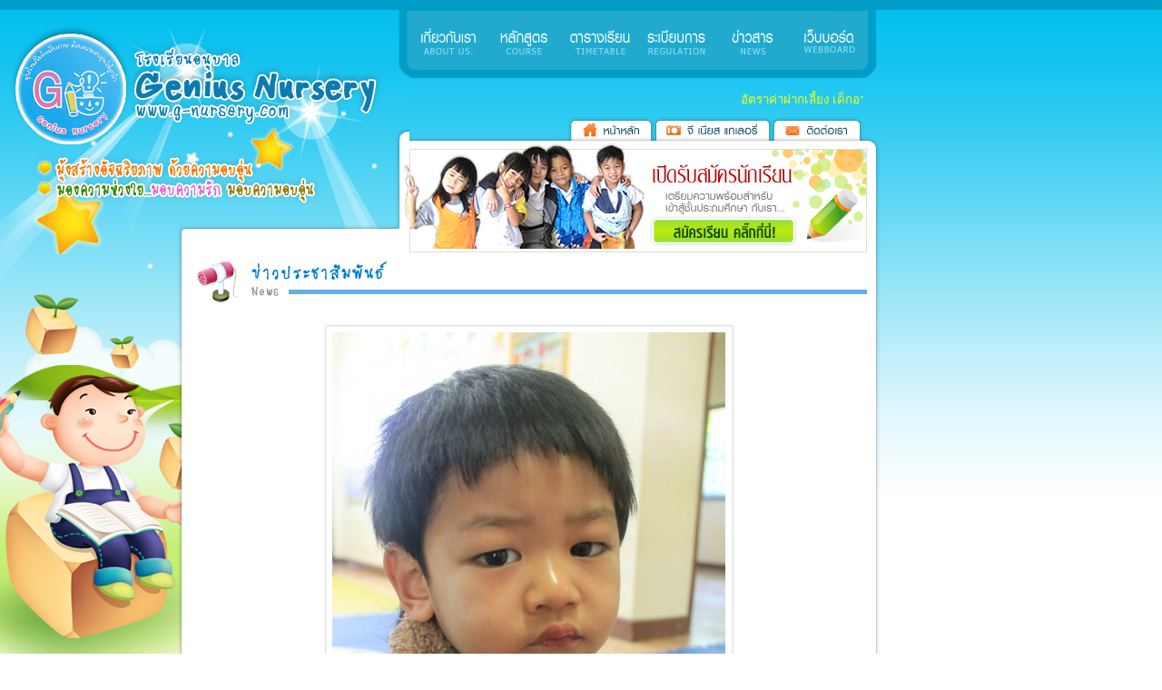

--- FILE ---
content_type: text/html
request_url: http://www.g-nursery.com/news_detail.php?id=544
body_size: 3155
content:
<html>
<head>
<meta http-equiv="Content-Type" content="text/html; charset=windows-874" />
<link rel="stylesheet" href="css/style.css" type="text/css">
<title>Genious Nursery  เด็กเล็ก เด็กปฐมวัย เนิสเซอรี่ เชียงใหม่ Bilingual School Chiang Mai ดูแลเด็กเล็ก รับเลี้ยงเด็ก  ฯลฯ</title>
<meta name="description" content="Genious Nursery  เด็กเล็ก เด็กปฐมวัย เนิสเซอรี่ เชียงใหม่ Bilingual School Chiang Mai ดูแลเด็กเล็ก รับเลี้ยงเด็ก  ฯลฯ">
<meta name="Keywords" content="Genious Nursery  เด็กเล็ก เด็กปฐมวัย เนิสเซอรี่ เชียงใหม่ Bilingual School Chiang Mai ดูแลเด็กเล็ก รับเลี้ยงเด็ก  ฯลฯ">
<meta name="OWNER" content="">
<meta name="AUTHOR" content="Genious Nursery  เด็กเล็ก เด็กปฐมวัย เนิสเซอรี่ เชียงใหม่ Bilingual School Chiang Mai ดูแลเด็กเล็ก รับเลี้ยงเด็ก  ฯลฯ">
<meta HTTP-EQUIV="EXPIRES" content="">
<meta HTTP-EQUIV="CHARSET" content="tis-620">
<meta HTTP-EQUIV="CONTENT-LANGUAGE" content="Thai">
<meta HTTP-EQUIV="VW96.OBJECTTYPE" content="Document">
<meta name="RATING" content="General">
<meta name="REVISIT-AFTER" content="4 days">
<script src="Scripts/AC_RunActiveContent.js" type="text/javascript"></script>
<script type="text/javascript">
<!--
function MM_preloadImages() { //v3.0
  var d=document; if(d.images){ if(!d.MM_p) d.MM_p=new Array();
    var i,j=d.MM_p.length,a=MM_preloadImages.arguments; for(i=0; i<a.length; i++)
    if (a[i].indexOf("#")!=0){ d.MM_p[j]=new Image; d.MM_p[j++].src=a[i];}}
}
function MM_swapImgRestore() { //v3.0
  var i,x,a=document.MM_sr; for(i=0;a&&i<a.length&&(x=a[i])&&x.oSrc;i++) x.src=x.oSrc;
}
function MM_findObj(n, d) { //v4.01
  var p,i,x;  if(!d) d=document; if((p=n.indexOf("?"))>0&&parent.frames.length) {
    d=parent.frames[n.substring(p+1)].document; n=n.substring(0,p);}
  if(!(x=d[n])&&d.all) x=d.all[n]; for (i=0;!x&&i<d.forms.length;i++) x=d.forms[i][n];
  for(i=0;!x&&d.layers&&i<d.layers.length;i++) x=MM_findObj(n,d.layers[i].document);
  if(!x && d.getElementById) x=d.getElementById(n); return x;
}

function MM_swapImage() { //v3.0
  var i,j=0,x,a=MM_swapImage.arguments; document.MM_sr=new Array; for(i=0;i<(a.length-2);i+=3)
   if ((x=MM_findObj(a[i]))!=null){document.MM_sr[j++]=x; if(!x.oSrc) x.oSrc=x.src; x.src=a[i+2];}
}
//-->
</script>
</head>

<body onLoad="MM_preloadImages('images/menu_about2.jpg','images/menu_course2.jpg','images/menu_time2.jpg','images/menu_regulatid2.jpg','images/menu_news2.jpg','images/menu_webboard2.jpg','images/menu_home2.jpg','images/menu_contact2.jpg','images/menu_gallery2.jpg')">
<table width="980" border="0" cellspacing="0" cellpadding="0">
  <tr>
    <td width="984"><table width="100%" border="0" cellspacing="0" cellpadding="0">
      <tr>
        <td width="451" valign="top">
<img src="images/header-pic-page.jpg" width="451" height="280" /></td>
        <td valign="top"><table width="100%" border="0" cellspacing="0" cellpadding="0">
          <tr>
            <td><table width="100%" border="0" cellspacing="0" cellpadding="0">
                <tr>
                  <td><img src="images/top_menu.jpg" width="529" height="15" /></td>
                </tr>
                <tr>
                  <td><table width="100%" border="0" cellspacing="0" cellpadding="0">
                      <tr>
                        <td width="84"><a href="about.php" onMouseOut="MM_swapImgRestore()" onMouseOver="MM_swapImage('Image3','','images/menu_about2.jpg',1)"><img src="images/menu_about1.jpg" name="Image3" width="84" height="61" border="0" id="Image3" /></a></td>
                        <td width="84"><a href="course.php" onMouseOut="MM_swapImgRestore()" onMouseOver="MM_swapImage('Image4','','images/menu_course2.jpg',1)"><img src="images/menu_course1.jpg" name="Image4" width="84" height="61" border="0" id="Image4" /></a></td>
                        <td width="84"><a href="time.php" onMouseOut="MM_swapImgRestore()" onMouseOver="MM_swapImage('Image5','','images/menu_time2.jpg',1)"><img src="images/menu_time1.jpg" name="Image5" width="84" height="61" border="0" id="Image5" /></a></td>
                        <td width="84"><a href="regulatid.php" onMouseOut="MM_swapImgRestore()" onMouseOver="MM_swapImage('Image6','','images/menu_regulatid2.jpg',1)"><img src="images/menu_regulatid1.jpg" name="Image6" width="84" height="61" border="0" id="Image6" /></a></td>
                        <td width="84"><a href="news.php" onMouseOut="MM_swapImgRestore()" onMouseOver="MM_swapImage('Image7','','images/menu_news2.jpg',1)"><img src="images/menu_news1.jpg" name="Image7" width="84" height="61" border="0" id="Image7" /></a></td>
                        <td width="84"><a href="webboard.php" onMouseOut="MM_swapImgRestore()" onMouseOver="MM_swapImage('Image8','','images/menu_webboard2.jpg',1)"><img src="images/menu_webboard1.jpg" name="Image8" width="84" height="61" border="0" id="Image8" /></a></td>
                        <td><img src="images/site_menu.jpg" width="25" height="61" /></td>
                      </tr>
                  </table></td>
                </tr>
                <tr>
                  <td><img src="images/buttom_menu.jpg" width="529" height="15" /></td>
                </tr>
            </table></td>
          </tr>
          <tr>
            <td height="37"><table width="100%" border="0" cellspacing="0" cellpadding="0">
              <tr>
                <td><marquee width="500" scrolldelay="2" scrollamount="2">
                  <span class="yellow">อัตราค่าฝากเลี้ยง เด็กอายุแรกเกิด - 1 ปี ราคา 4,200 บาท/เดือน เด็กอายุตั้งแต่ 1 ปีขึ้นไป ราคา 4,000 บาท/เดือน ค่าแรกเข้า 1,000 บาท ฝากพิเศษวันเสาร์วันละ 300 บาท วันหยุดนักขัตฤกษ์วันละ 350 บาท </span>
                  </marquee>
                </td>
              </tr>
            </table></td>
          </tr>
          <tr>
            <td><table width="100%" border="0" cellspacing="0" cellpadding="0">
              <tr>
                <td background="images/site_menu_home1.jpg">&nbsp;</td>
                <td width="96" background="images/site_menu_home1.jpg"><a href="main.php" onMouseOut="MM_swapImgRestore()" onMouseOver="MM_swapImage('Image10','','images/menu_home2.jpg',1)"><img src="images/menu_home1.jpg" name="Image10" width="96" height="29" border="0" id="Image10" /></a></td>
                <td width="130" background="images/site_menu_home1.jpg"><a href="gallery.php" onMouseOut="MM_swapImgRestore()" onMouseOver="MM_swapImage('Image18','','images/menu_gallery2.jpg',1)"><img src="images/menu_gallery1.jpg" name="Image18" width="130" height="29" border="0"></a></td>
                <td width="101"><a href="contact.php" onMouseOut="MM_swapImgRestore()" onMouseOver="MM_swapImage('Image11','','images/menu_contact2.jpg',1)"><img src="images/menu_contact1.jpg" name="Image11" width="101" height="29" border="0" id="Image11" /></a></td>
                <td width="29"><img src="images/site_menu_home2.jpg" width="29" height="29" /></td>
              </tr>
            </table></td>
          </tr>
          <tr>
            <td><table width="100%" border="0" cellspacing="0" cellpadding="0">
                <tr>
                  <td width="504"><a href="contact.php"><img src="images/student_regis.jpg" width="504" height="123" border="0" /></a></td>
                  <td><img src="images/site_student_regis.jpg" width="25" height="123" /></td>
                </tr>
            </table></td>
          </tr>

        </table>          </td>
      </tr>
    </table></td>
  </tr>
</table>

<table width="980" border="0" cellspacing="0" cellpadding="0">
  <tr>
    <td><table width="100%" border="0" cellspacing="0" cellpadding="0">
      <tr>
        <td width="210" valign="top" background="images/bg_about2.jpg" bgcolor="#FFFFFF"><img src="images/site_about.jpg" width="210" height="520" /></td>
        <td valign="top" bgcolor="#FFFFFF">
		
		<!-- app -->
	
                                          	
		
		<table width="100%" border="0" cellspacing="0" cellpadding="0">
          <tr>
            <td background="images/bg_head.jpg"><img src="images/head_news2.jpg" width="229" height="60" /></td>
          </tr>
<script
language="JavaScript">
function popup(theURL,winName,features) { //v2.0
  window.open(theURL,winName,features);
}
</script>
          <tr>
            <td><table width="700" border="0" align="center" cellpadding="0" cellspacing="0">
              <tr>
                <td>&nbsp;</td>
              </tr>

<tr>
<td width=745 align=center><table width='438' height='655'  align='center'  border='0' cellspacing='0' cellpadding='0'>
<tr>
<td width='10'><img src='images/box_01.jpg' width='10' height='10' /></td>
<td width='160' background='images/box_02.jpg'><img src='images/_bank.gif' width='1' height='1' /></td>
<td><img src='images/box_03.jpg' width='11' height='10' /></td>
</tr>
<tr>
<td background='images/box_04.jpg'>&nbsp;</td>
<td><img src='news/img/news_1_544.jpg'  alt='อ่านข่าวนี้' width='433' height='650'  border='0'></td>
<td width='11' background='images/box_05.jpg'>&nbsp;</td>
</tr>
<tr>
<td><img src='images/box_06.jpg' width='10' height='10' /></td>
<td background='images/box_07.jpg'><img src='images/_bank.gif' width='1' height='1' /></td>
<td><img src='images/box_08.jpg' width='11' height='10' /></td>
</tr>
</table>
</td>
</tr>
              <tr>
                <td height="10">&nbsp;</td>
              </tr>
              <tr>
                <td align="center" class="text10"><b>ยินดีต้อนบ&quot;น้องไตเติ้ล&quot; เข้าห้อง nursery 1</b></td>
              </tr>
              <tr>
                <td height="30">&nbsp;</td>
              </tr>
              <tr>
                <td><p align="justify">น้องไตเติ้ลกลับมาอยู่อีกครัง มาคราวนี้เป็นหนุ่มน้อยคนใหม่ แต่ยังร้องไห้กับการมาโรงเรียนเหมือนเดิม วันนี้น้องเริ่มดีขึ้น กินข้าวกินนม เข้ากลุ่มกับเพื่อน อีกไม่นานน้องจะปรับตัวได้ ขอบคุณครอบครัวน้องมากนะคะ ที่พาน้องกลับมาอยู่กับเราอีกครั้ง ขอบคุณมากค่ะ</p></td>
              </tr>
              <tr>
                <td height="10" class="text11">&nbsp;</td>
              </tr>


              <tr>
                <td height="10" class="text11">&nbsp;</td>
              </tr>

              <tr>
                <td height="40"><div align="left" class="text11">
                  <table width="100%" border="0" cellspacing="0" cellpadding="0">
                    <tr>
                      <td class="text11">ประกาศวันที่ 08/01/2557 - 10:11 น.</td>
                      <td align="right" class="text4"><a href="news.php?p=10#544" class="text4">&lt;&lt;กลับไปอ่านข่าวทั้งหมด</a></td>
                    </tr>
                  </table>
                </div></td>
              </tr>
            </table></td>
          </tr>
        </table>

		<!-- end app -->
		
		
		</td>
        <td width="25" align="right" valign="top" background="images/bg_detail2.jpg"><img src="images/head_welcome_site_index.jpg" width="25" height="368" /></td>
      </tr>
    </table></td>
  </tr>
</table>
<table width="100%" border="0" cellspacing="0" cellpadding="0">
  <tr>
    <td background="images/bg_footer.jpg"><table width="980" border="0" cellspacing="0" cellpadding="0">
      <tr>
        <td height="242" valign="top" background="images/bg_footer2.jpg"><table width="100%" border="0" cellspacing="0" cellpadding="0">
          <tr>
            <td height="50">&nbsp;</td>
          </tr>
          <tr>
            <td align="right" class="text6" style="padding-right:50px"><a href="main.php" class="text6">หน้าหลัก</a>&nbsp;&nbsp;|&nbsp; <a href="about.php" class="text6">เกี่ยวกับเรา</a>&nbsp;&nbsp;|&nbsp; <a href="course.php" class="text6">หลักสูตร</a>&nbsp;&nbsp;|&nbsp; <a href="time.php" class="text6">ตารางเรียน</a>&nbsp;&nbsp;|&nbsp; <a href="regulatid.php" class="text6">ระเบียบการ</a>&nbsp;&nbsp;|&nbsp; <a href="news.php" class="text6">ข่าวสาร</a>&nbsp;&nbsp;|&nbsp; <a href="webboard.php" class="text6">เว็บบอร์ด</a> &nbsp;|&nbsp;&nbsp;<a href="gallery.php" class="text6">จี เนียส แกลเลอรี่</a>&nbsp;&nbsp;|&nbsp; <a href="contact.php" class="text6">ติดต่อเรา</a></td>
          </tr>
          <tr>
            <td height="155">&nbsp;</td>
          </tr>
          <tr>
            <td class="text7" style="padding-left:10px">Copyright 2008-2026, G-Nursery. All right reserved.</td>
          </tr>
        </table></td>
      </tr>
    </table></td>
  </tr>
</table>
<map name="Map" id="Map"><area shape="rect" coords="469,24,505,38" href="about.php" />
</map>
</body>
</html>


--- FILE ---
content_type: text/css
request_url: http://www.g-nursery.com/css/style.css
body_size: 4011
content:
body {margin-left: 0px;margin-top: 0px;margin-right: 0px;margin-bottom: 0px; background: url(../images/bg.jpg) top;}

.text {color:#5C5C5C; font-family:"Tahoma"; font-size:10pt; font-weight:normal; font-style:normal; text-decoration:none;}
.text2 {color:#055971; font-family:"Tahoma"; font-size:9pt; font-weight:normal; font-style:normal; text-decoration:none;}
.text3 {color:#009DC7; font-family:"Tahoma"; font-size:10pt; font-weight:normal; font-style:normal; text-decoration:none;}
.text4 {color:#6BA200; font-family:"Tahoma"; font-size:10pt; font-weight:normal; font-style:normal; text-decoration:none;}
.text5 {color:#A9A9A9; font-family:"Tahoma"; font-size:8pt; font-weight:normal; font-style:normal; text-decoration:none;}
.text6 {color:#558001; font-family:"Tahoma"; font-size:11pt; font-weight:normal; font-style:normal; text-decoration:none;}
.text7 {color:#FFFFFF; font-family:"Tahoma"; font-size:9pt; font-weight:normal; font-style:normal; text-decoration:none;}
.text8 {color:#7400AA; font-family:"Tahoma"; font-size:10pt; font-weight:normal; font-style:normal; text-decoration:none;}
.text9 {color:#FF7200; font-family:"Tahoma"; font-size:10pt; font-weight:normal; font-style:normal; text-decoration:none;}
.text10 {color:#D30000; font-family:"Tahoma"; font-size:10pt; font-weight:normal; font-style:normal; text-decoration:none;}
.text11 {color:#BDBDBD; font-family:"Tahoma"; font-size:9pt; font-weight:normal; font-style:normal; text-decoration:none;}
.text12 {color:#8D8D8D; font-family:"Tahoma"; font-size:9pt; font-weight:normal; font-style:normal; text-decoration:none;}
.red {color:#FF0000; font-family:"Tahoma"; font-size:9pt; font-weight:bold; font-style:normal; text-decoration:none;}


th,td,p,div 	{font-family:"Tahoma"; font-size:10pt; color:#5C5C5C;}
.link2				{text-decoration:none ;	color:#539304; font-size: 9pt;}
.link2:hover		{text-decoration:none ;	color:#FF9900; font-size: 9pt;}

.inputbox1 { width:250px; height:18px; font-family:"Tahoma"; font-size: 9pt; color:#585858; border: #7F9DB9 1px solid ; background: #FFFFFF;}
.inputbox2 { width:110px; height:18px; font-family:"Tahoma"; font-size: 9pt; color:#585858; border: #7F9DB9 1px solid ; background: #FFFFFF;}
.inputbox3 { width:100px; height:20px; font-family:"Tahoma"; font-size: 9pt; color:#585858; border: #7F9DB9 1px solid ; background: #FFFFFF;}
.inputbox4 { width:115px; height:18px; font-family:"Tahoma"; font-size: 9pt; color:#585858; border: #7F9DB9 1px solid ; background: #FFFFFF;}

.button1 { width:50px; height:20px; font-family:"Tahoma"; font-size: 9pt; color:#585858; border: #E4D9A5 1px solid ; background: url(../images/bg_button.jpg) top;}

.SelectBox1 { width:200px; height:18px; font-family:"Tahoma"; font-size: 9pt; color:#585858; border: #E4D9A5 1px solid ; background: #FFFFFF;}
.SelectBox2 { width:150; height:18px; font-family:"Tahoma"; font-size: 9pt; color:#585858; border: #E4D9A5 1px solid ; background: #FFFFFF;}

.TextArea1 { width:250px; height:130px; font-family:"Tahoma"; font-size: 9pt; color:#585858; border: #7F9DB9 1px solid ; background: #FFFFFF;}
.

.inputbox1var { width:356px; height:18px; font-family:"Tahoma"; font-size: 9pt; color:#585858; border: #7F9DB9 1px solid ; background: #FFFFFF}

.inputbox1var1 { width:356px; height:18px; font-family:"Tahoma"; font-size: 9pt; color:#585858; border: #7F9DB9 1px solid ; background: #FFFFFF}

A:hover{color:#FFE000; font-style:normal;text-decoration:underline;}

.textsmall { font-family:"Tahoma"; font-size:8pt; font-weight:normal; font-style:normal; text-decoration:none;}
.red2{ font-family:"Tahoma"; color:#CC0000; font-weight: normal; }
.blue{ font-family:"Tahoma"; color:#008DA7 ; font-weight: normal; }
.yellow{ font-family:"Tahoma"; color:#FFFF00 ; font-weight: normal; }
.green{ font-family:"Tahoma"; color:#CCFF00 ; font-weight: normal; }
.black{ font-family:"Tahoma"; color:#5C5C5C ; font-weight: normal; }
.white{ font-family:"Tahoma"; color:#FFFFFF ; font-weight: normal; }